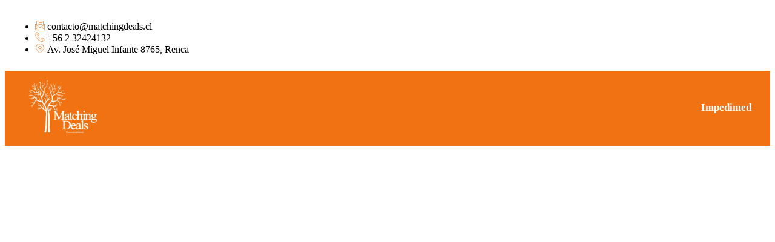

--- FILE ---
content_type: text/css
request_url: https://matchingdeals.cl/wp-content/uploads/elementor/css/post-9331.css?ver=1767794171
body_size: 571
content:
.elementor-9331 .elementor-element.elementor-element-66d0a8f > .elementor-container{max-width:1245px;}.elementor-9331 .elementor-element.elementor-element-1b36185 > .elementor-widget-wrap > .elementor-widget:not(.elementor-widget__width-auto):not(.elementor-widget__width-initial):not(:last-child):not(.elementor-absolute){margin-block-end:: 1px;}.elementor-9331 .elementor-element.elementor-element-15563c1 .elementor-icon-list-icon i{color:var( --e-global-color-0c01efb );transition:color 0.3s;}.elementor-9331 .elementor-element.elementor-element-15563c1 .elementor-icon-list-icon svg{fill:var( --e-global-color-0c01efb );transition:fill 0.3s;}.elementor-9331 .elementor-element.elementor-element-15563c1{--e-icon-list-icon-size:14px;--e-icon-list-icon-align:left;--e-icon-list-icon-margin:0 calc(var(--e-icon-list-icon-size, 1em) * 0.25) 0 0;--icon-vertical-offset:0px;}.elementor-9331 .elementor-element.elementor-element-15563c1 .elementor-icon-list-text{color:#000000;transition:color 0.3s;}.elementor-9331 .elementor-element.elementor-element-3d17464 > .elementor-widget-wrap > .elementor-widget:not(.elementor-widget__width-auto):not(.elementor-widget__width-initial):not(:last-child):not(.elementor-absolute){margin-block-end:: 1px;}.elementor-9331 .elementor-element.elementor-element-c4e321b:not(.elementor-motion-effects-element-type-background), .elementor-9331 .elementor-element.elementor-element-c4e321b > .elementor-motion-effects-container > .elementor-motion-effects-layer{background-color:var( --e-global-color-0c01efb );}.elementor-9331 .elementor-element.elementor-element-c4e321b > .elementor-container{max-width:1325px;}.elementor-9331 .elementor-element.elementor-element-c4e321b{transition:background 0.3s, border 0.3s, border-radius 0.3s, box-shadow 0.3s;}.elementor-9331 .elementor-element.elementor-element-c4e321b > .elementor-background-overlay{transition:background 0.3s, border-radius 0.3s, opacity 0.3s;}.elementor-9331 .elementor-element.elementor-element-ffdff9b{text-align:center;}.elementor-9331 .elementor-element.elementor-element-658c153 > .elementor-widget-wrap > .elementor-widget:not(.elementor-widget__width-auto):not(.elementor-widget__width-initial):not(:last-child):not(.elementor-absolute){margin-block-end:: 1px;}.elementor-9331 .elementor-element.elementor-element-da8c22f .elementor-menu-toggle{margin:0 auto;}.elementor-9331 .elementor-element.elementor-element-da8c22f .elementor-nav-menu .elementor-item{font-size:17px;font-weight:700;line-height:5.5em;}.elementor-9331 .elementor-element.elementor-element-da8c22f .elementor-nav-menu--main .elementor-item{color:#FFFFFF;padding-left:21px;padding-right:21px;padding-top:4px;padding-bottom:4px;}.elementor-9331 .elementor-element.elementor-element-da8c22f .elementor-nav-menu--main .elementor-item.elementor-item-active{color:#000000;}body:not(.rtl) .elementor-9331 .elementor-element.elementor-element-da8c22f .elementor-nav-menu--layout-horizontal .elementor-nav-menu > li:not(:last-child){margin-right:0px;}body.rtl .elementor-9331 .elementor-element.elementor-element-da8c22f .elementor-nav-menu--layout-horizontal .elementor-nav-menu > li:not(:last-child){margin-left:0px;}.elementor-9331 .elementor-element.elementor-element-da8c22f .elementor-nav-menu--main:not(.elementor-nav-menu--layout-horizontal) .elementor-nav-menu > li:not(:last-child){margin-bottom:0px;}.elementor-9331 .elementor-element.elementor-element-da8c22f .elementor-nav-menu--dropdown a:hover,
					.elementor-9331 .elementor-element.elementor-element-da8c22f .elementor-nav-menu--dropdown a.elementor-item-active,
					.elementor-9331 .elementor-element.elementor-element-da8c22f .elementor-nav-menu--dropdown a.highlighted{background-color:var( --e-global-color-0c01efb );}.elementor-9331 .elementor-element.elementor-element-da8c22f .elementor-nav-menu--dropdown a.elementor-item-active{background-color:var( --e-global-color-0c01efb );}.elementor-9331 .elementor-element.elementor-element-da8c22f div.elementor-menu-toggle{color:#FFFFFF;}.elementor-9331 .elementor-element.elementor-element-57656e0:not(.elementor-motion-effects-element-type-background), .elementor-9331 .elementor-element.elementor-element-57656e0 > .elementor-motion-effects-container > .elementor-motion-effects-layer{background-color:var( --e-global-color-0c01efb );}.elementor-9331 .elementor-element.elementor-element-57656e0 > .elementor-container{max-width:1541px;}.elementor-9331 .elementor-element.elementor-element-57656e0{transition:background 0.3s, border 0.3s, border-radius 0.3s, box-shadow 0.3s;}.elementor-9331 .elementor-element.elementor-element-57656e0 > .elementor-background-overlay{transition:background 0.3s, border-radius 0.3s, opacity 0.3s;}@media(min-width:768px){.elementor-9331 .elementor-element.elementor-element-e09d849{width:30%;}.elementor-9331 .elementor-element.elementor-element-658c153{width:167.088%;}}